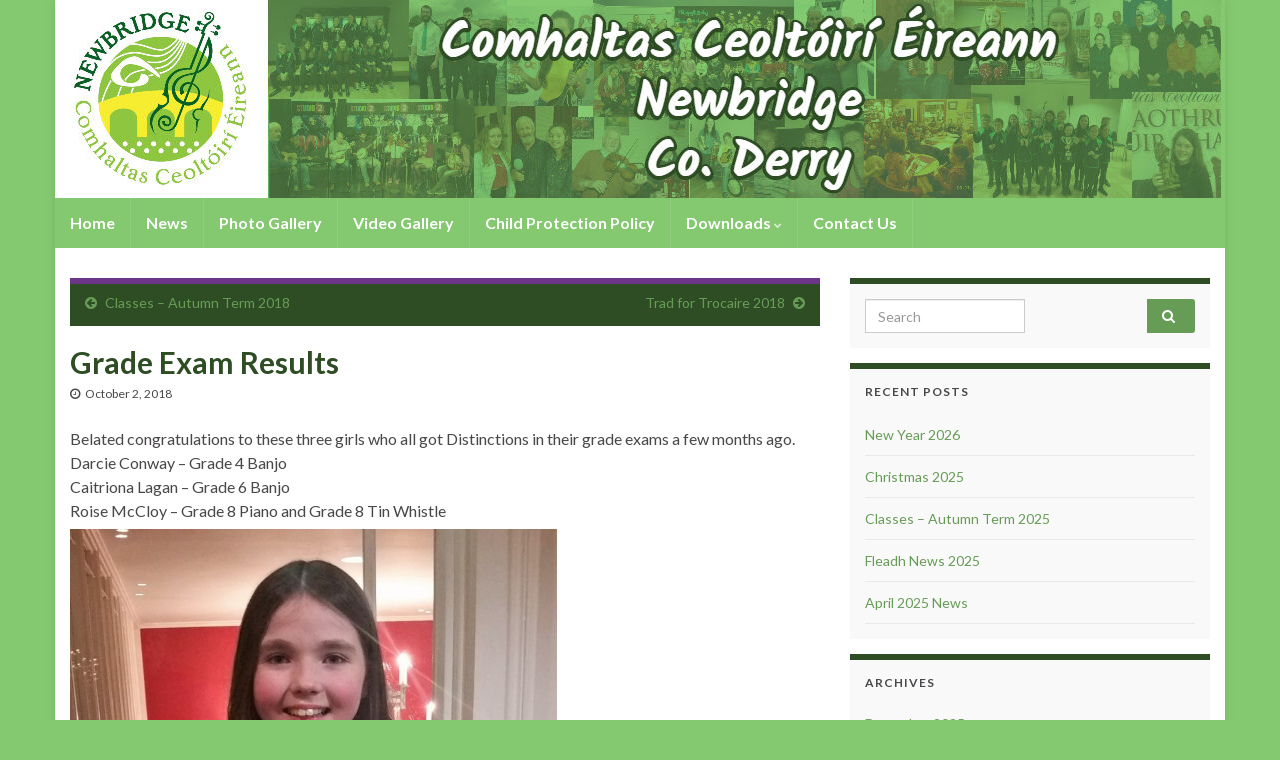

--- FILE ---
content_type: text/html; charset=UTF-8
request_url: https://newbridge-cce.com/2018/10/02/grade-exam-results/
body_size: 9437
content:
<!DOCTYPE html><!--[if IE 7]>
<html class="ie ie7" lang="en-US" prefix="og: http://ogp.me/ns#">
<![endif]-->
<!--[if IE 8]>
<html class="ie ie8" lang="en-US" prefix="og: http://ogp.me/ns#">
<![endif]-->
<!--[if !(IE 7) & !(IE 8)]><!-->
<html lang="en-US" prefix="og: http://ogp.me/ns#">
<!--<![endif]-->
    <head>
        <meta charset="UTF-8">
        <meta http-equiv="X-UA-Compatible" content="IE=edge">
        <meta name="viewport" content="width=device-width, initial-scale=1">
        <title>Grade Exam Results &#8211; Newbridge CCE</title>
<meta name='robots' content='max-image-preview:large' />
<link rel="alternate" type="application/rss+xml" title="Newbridge CCE &raquo; Feed" href="https://newbridge-cce.com/feed/" />
<link rel="alternate" type="application/rss+xml" title="Newbridge CCE &raquo; Comments Feed" href="https://newbridge-cce.com/comments/feed/" />
<link rel="alternate" type="application/rss+xml" title="Newbridge CCE &raquo; Grade Exam Results Comments Feed" href="https://newbridge-cce.com/2018/10/02/grade-exam-results/feed/" />
<link rel="alternate" title="oEmbed (JSON)" type="application/json+oembed" href="https://newbridge-cce.com/wp-json/oembed/1.0/embed?url=https%3A%2F%2Fnewbridge-cce.com%2F2018%2F10%2F02%2Fgrade-exam-results%2F" />
<link rel="alternate" title="oEmbed (XML)" type="text/xml+oembed" href="https://newbridge-cce.com/wp-json/oembed/1.0/embed?url=https%3A%2F%2Fnewbridge-cce.com%2F2018%2F10%2F02%2Fgrade-exam-results%2F&#038;format=xml" />
<style id='wp-img-auto-sizes-contain-inline-css' type='text/css'>
img:is([sizes=auto i],[sizes^="auto," i]){contain-intrinsic-size:3000px 1500px}
/*# sourceURL=wp-img-auto-sizes-contain-inline-css */
</style>
<style id='wp-emoji-styles-inline-css' type='text/css'>

	img.wp-smiley, img.emoji {
		display: inline !important;
		border: none !important;
		box-shadow: none !important;
		height: 1em !important;
		width: 1em !important;
		margin: 0 0.07em !important;
		vertical-align: -0.1em !important;
		background: none !important;
		padding: 0 !important;
	}
/*# sourceURL=wp-emoji-styles-inline-css */
</style>
<style id='wp-block-library-inline-css' type='text/css'>
:root{--wp-block-synced-color:#7a00df;--wp-block-synced-color--rgb:122,0,223;--wp-bound-block-color:var(--wp-block-synced-color);--wp-editor-canvas-background:#ddd;--wp-admin-theme-color:#007cba;--wp-admin-theme-color--rgb:0,124,186;--wp-admin-theme-color-darker-10:#006ba1;--wp-admin-theme-color-darker-10--rgb:0,107,160.5;--wp-admin-theme-color-darker-20:#005a87;--wp-admin-theme-color-darker-20--rgb:0,90,135;--wp-admin-border-width-focus:2px}@media (min-resolution:192dpi){:root{--wp-admin-border-width-focus:1.5px}}.wp-element-button{cursor:pointer}:root .has-very-light-gray-background-color{background-color:#eee}:root .has-very-dark-gray-background-color{background-color:#313131}:root .has-very-light-gray-color{color:#eee}:root .has-very-dark-gray-color{color:#313131}:root .has-vivid-green-cyan-to-vivid-cyan-blue-gradient-background{background:linear-gradient(135deg,#00d084,#0693e3)}:root .has-purple-crush-gradient-background{background:linear-gradient(135deg,#34e2e4,#4721fb 50%,#ab1dfe)}:root .has-hazy-dawn-gradient-background{background:linear-gradient(135deg,#faaca8,#dad0ec)}:root .has-subdued-olive-gradient-background{background:linear-gradient(135deg,#fafae1,#67a671)}:root .has-atomic-cream-gradient-background{background:linear-gradient(135deg,#fdd79a,#004a59)}:root .has-nightshade-gradient-background{background:linear-gradient(135deg,#330968,#31cdcf)}:root .has-midnight-gradient-background{background:linear-gradient(135deg,#020381,#2874fc)}:root{--wp--preset--font-size--normal:16px;--wp--preset--font-size--huge:42px}.has-regular-font-size{font-size:1em}.has-larger-font-size{font-size:2.625em}.has-normal-font-size{font-size:var(--wp--preset--font-size--normal)}.has-huge-font-size{font-size:var(--wp--preset--font-size--huge)}.has-text-align-center{text-align:center}.has-text-align-left{text-align:left}.has-text-align-right{text-align:right}.has-fit-text{white-space:nowrap!important}#end-resizable-editor-section{display:none}.aligncenter{clear:both}.items-justified-left{justify-content:flex-start}.items-justified-center{justify-content:center}.items-justified-right{justify-content:flex-end}.items-justified-space-between{justify-content:space-between}.screen-reader-text{border:0;clip-path:inset(50%);height:1px;margin:-1px;overflow:hidden;padding:0;position:absolute;width:1px;word-wrap:normal!important}.screen-reader-text:focus{background-color:#ddd;clip-path:none;color:#444;display:block;font-size:1em;height:auto;left:5px;line-height:normal;padding:15px 23px 14px;text-decoration:none;top:5px;width:auto;z-index:100000}html :where(.has-border-color){border-style:solid}html :where([style*=border-top-color]){border-top-style:solid}html :where([style*=border-right-color]){border-right-style:solid}html :where([style*=border-bottom-color]){border-bottom-style:solid}html :where([style*=border-left-color]){border-left-style:solid}html :where([style*=border-width]){border-style:solid}html :where([style*=border-top-width]){border-top-style:solid}html :where([style*=border-right-width]){border-right-style:solid}html :where([style*=border-bottom-width]){border-bottom-style:solid}html :where([style*=border-left-width]){border-left-style:solid}html :where(img[class*=wp-image-]){height:auto;max-width:100%}:where(figure){margin:0 0 1em}html :where(.is-position-sticky){--wp-admin--admin-bar--position-offset:var(--wp-admin--admin-bar--height,0px)}@media screen and (max-width:600px){html :where(.is-position-sticky){--wp-admin--admin-bar--position-offset:0px}}

/*# sourceURL=wp-block-library-inline-css */
</style><style id='global-styles-inline-css' type='text/css'>
:root{--wp--preset--aspect-ratio--square: 1;--wp--preset--aspect-ratio--4-3: 4/3;--wp--preset--aspect-ratio--3-4: 3/4;--wp--preset--aspect-ratio--3-2: 3/2;--wp--preset--aspect-ratio--2-3: 2/3;--wp--preset--aspect-ratio--16-9: 16/9;--wp--preset--aspect-ratio--9-16: 9/16;--wp--preset--color--black: #000000;--wp--preset--color--cyan-bluish-gray: #abb8c3;--wp--preset--color--white: #ffffff;--wp--preset--color--pale-pink: #f78da7;--wp--preset--color--vivid-red: #cf2e2e;--wp--preset--color--luminous-vivid-orange: #ff6900;--wp--preset--color--luminous-vivid-amber: #fcb900;--wp--preset--color--light-green-cyan: #7bdcb5;--wp--preset--color--vivid-green-cyan: #00d084;--wp--preset--color--pale-cyan-blue: #8ed1fc;--wp--preset--color--vivid-cyan-blue: #0693e3;--wp--preset--color--vivid-purple: #9b51e0;--wp--preset--gradient--vivid-cyan-blue-to-vivid-purple: linear-gradient(135deg,rgb(6,147,227) 0%,rgb(155,81,224) 100%);--wp--preset--gradient--light-green-cyan-to-vivid-green-cyan: linear-gradient(135deg,rgb(122,220,180) 0%,rgb(0,208,130) 100%);--wp--preset--gradient--luminous-vivid-amber-to-luminous-vivid-orange: linear-gradient(135deg,rgb(252,185,0) 0%,rgb(255,105,0) 100%);--wp--preset--gradient--luminous-vivid-orange-to-vivid-red: linear-gradient(135deg,rgb(255,105,0) 0%,rgb(207,46,46) 100%);--wp--preset--gradient--very-light-gray-to-cyan-bluish-gray: linear-gradient(135deg,rgb(238,238,238) 0%,rgb(169,184,195) 100%);--wp--preset--gradient--cool-to-warm-spectrum: linear-gradient(135deg,rgb(74,234,220) 0%,rgb(151,120,209) 20%,rgb(207,42,186) 40%,rgb(238,44,130) 60%,rgb(251,105,98) 80%,rgb(254,248,76) 100%);--wp--preset--gradient--blush-light-purple: linear-gradient(135deg,rgb(255,206,236) 0%,rgb(152,150,240) 100%);--wp--preset--gradient--blush-bordeaux: linear-gradient(135deg,rgb(254,205,165) 0%,rgb(254,45,45) 50%,rgb(107,0,62) 100%);--wp--preset--gradient--luminous-dusk: linear-gradient(135deg,rgb(255,203,112) 0%,rgb(199,81,192) 50%,rgb(65,88,208) 100%);--wp--preset--gradient--pale-ocean: linear-gradient(135deg,rgb(255,245,203) 0%,rgb(182,227,212) 50%,rgb(51,167,181) 100%);--wp--preset--gradient--electric-grass: linear-gradient(135deg,rgb(202,248,128) 0%,rgb(113,206,126) 100%);--wp--preset--gradient--midnight: linear-gradient(135deg,rgb(2,3,129) 0%,rgb(40,116,252) 100%);--wp--preset--font-size--small: 14px;--wp--preset--font-size--medium: 20px;--wp--preset--font-size--large: 20px;--wp--preset--font-size--x-large: 42px;--wp--preset--font-size--tiny: 10px;--wp--preset--font-size--regular: 16px;--wp--preset--font-size--larger: 26px;--wp--preset--spacing--20: 0.44rem;--wp--preset--spacing--30: 0.67rem;--wp--preset--spacing--40: 1rem;--wp--preset--spacing--50: 1.5rem;--wp--preset--spacing--60: 2.25rem;--wp--preset--spacing--70: 3.38rem;--wp--preset--spacing--80: 5.06rem;--wp--preset--shadow--natural: 6px 6px 9px rgba(0, 0, 0, 0.2);--wp--preset--shadow--deep: 12px 12px 50px rgba(0, 0, 0, 0.4);--wp--preset--shadow--sharp: 6px 6px 0px rgba(0, 0, 0, 0.2);--wp--preset--shadow--outlined: 6px 6px 0px -3px rgb(255, 255, 255), 6px 6px rgb(0, 0, 0);--wp--preset--shadow--crisp: 6px 6px 0px rgb(0, 0, 0);}:where(.is-layout-flex){gap: 0.5em;}:where(.is-layout-grid){gap: 0.5em;}body .is-layout-flex{display: flex;}.is-layout-flex{flex-wrap: wrap;align-items: center;}.is-layout-flex > :is(*, div){margin: 0;}body .is-layout-grid{display: grid;}.is-layout-grid > :is(*, div){margin: 0;}:where(.wp-block-columns.is-layout-flex){gap: 2em;}:where(.wp-block-columns.is-layout-grid){gap: 2em;}:where(.wp-block-post-template.is-layout-flex){gap: 1.25em;}:where(.wp-block-post-template.is-layout-grid){gap: 1.25em;}.has-black-color{color: var(--wp--preset--color--black) !important;}.has-cyan-bluish-gray-color{color: var(--wp--preset--color--cyan-bluish-gray) !important;}.has-white-color{color: var(--wp--preset--color--white) !important;}.has-pale-pink-color{color: var(--wp--preset--color--pale-pink) !important;}.has-vivid-red-color{color: var(--wp--preset--color--vivid-red) !important;}.has-luminous-vivid-orange-color{color: var(--wp--preset--color--luminous-vivid-orange) !important;}.has-luminous-vivid-amber-color{color: var(--wp--preset--color--luminous-vivid-amber) !important;}.has-light-green-cyan-color{color: var(--wp--preset--color--light-green-cyan) !important;}.has-vivid-green-cyan-color{color: var(--wp--preset--color--vivid-green-cyan) !important;}.has-pale-cyan-blue-color{color: var(--wp--preset--color--pale-cyan-blue) !important;}.has-vivid-cyan-blue-color{color: var(--wp--preset--color--vivid-cyan-blue) !important;}.has-vivid-purple-color{color: var(--wp--preset--color--vivid-purple) !important;}.has-black-background-color{background-color: var(--wp--preset--color--black) !important;}.has-cyan-bluish-gray-background-color{background-color: var(--wp--preset--color--cyan-bluish-gray) !important;}.has-white-background-color{background-color: var(--wp--preset--color--white) !important;}.has-pale-pink-background-color{background-color: var(--wp--preset--color--pale-pink) !important;}.has-vivid-red-background-color{background-color: var(--wp--preset--color--vivid-red) !important;}.has-luminous-vivid-orange-background-color{background-color: var(--wp--preset--color--luminous-vivid-orange) !important;}.has-luminous-vivid-amber-background-color{background-color: var(--wp--preset--color--luminous-vivid-amber) !important;}.has-light-green-cyan-background-color{background-color: var(--wp--preset--color--light-green-cyan) !important;}.has-vivid-green-cyan-background-color{background-color: var(--wp--preset--color--vivid-green-cyan) !important;}.has-pale-cyan-blue-background-color{background-color: var(--wp--preset--color--pale-cyan-blue) !important;}.has-vivid-cyan-blue-background-color{background-color: var(--wp--preset--color--vivid-cyan-blue) !important;}.has-vivid-purple-background-color{background-color: var(--wp--preset--color--vivid-purple) !important;}.has-black-border-color{border-color: var(--wp--preset--color--black) !important;}.has-cyan-bluish-gray-border-color{border-color: var(--wp--preset--color--cyan-bluish-gray) !important;}.has-white-border-color{border-color: var(--wp--preset--color--white) !important;}.has-pale-pink-border-color{border-color: var(--wp--preset--color--pale-pink) !important;}.has-vivid-red-border-color{border-color: var(--wp--preset--color--vivid-red) !important;}.has-luminous-vivid-orange-border-color{border-color: var(--wp--preset--color--luminous-vivid-orange) !important;}.has-luminous-vivid-amber-border-color{border-color: var(--wp--preset--color--luminous-vivid-amber) !important;}.has-light-green-cyan-border-color{border-color: var(--wp--preset--color--light-green-cyan) !important;}.has-vivid-green-cyan-border-color{border-color: var(--wp--preset--color--vivid-green-cyan) !important;}.has-pale-cyan-blue-border-color{border-color: var(--wp--preset--color--pale-cyan-blue) !important;}.has-vivid-cyan-blue-border-color{border-color: var(--wp--preset--color--vivid-cyan-blue) !important;}.has-vivid-purple-border-color{border-color: var(--wp--preset--color--vivid-purple) !important;}.has-vivid-cyan-blue-to-vivid-purple-gradient-background{background: var(--wp--preset--gradient--vivid-cyan-blue-to-vivid-purple) !important;}.has-light-green-cyan-to-vivid-green-cyan-gradient-background{background: var(--wp--preset--gradient--light-green-cyan-to-vivid-green-cyan) !important;}.has-luminous-vivid-amber-to-luminous-vivid-orange-gradient-background{background: var(--wp--preset--gradient--luminous-vivid-amber-to-luminous-vivid-orange) !important;}.has-luminous-vivid-orange-to-vivid-red-gradient-background{background: var(--wp--preset--gradient--luminous-vivid-orange-to-vivid-red) !important;}.has-very-light-gray-to-cyan-bluish-gray-gradient-background{background: var(--wp--preset--gradient--very-light-gray-to-cyan-bluish-gray) !important;}.has-cool-to-warm-spectrum-gradient-background{background: var(--wp--preset--gradient--cool-to-warm-spectrum) !important;}.has-blush-light-purple-gradient-background{background: var(--wp--preset--gradient--blush-light-purple) !important;}.has-blush-bordeaux-gradient-background{background: var(--wp--preset--gradient--blush-bordeaux) !important;}.has-luminous-dusk-gradient-background{background: var(--wp--preset--gradient--luminous-dusk) !important;}.has-pale-ocean-gradient-background{background: var(--wp--preset--gradient--pale-ocean) !important;}.has-electric-grass-gradient-background{background: var(--wp--preset--gradient--electric-grass) !important;}.has-midnight-gradient-background{background: var(--wp--preset--gradient--midnight) !important;}.has-small-font-size{font-size: var(--wp--preset--font-size--small) !important;}.has-medium-font-size{font-size: var(--wp--preset--font-size--medium) !important;}.has-large-font-size{font-size: var(--wp--preset--font-size--large) !important;}.has-x-large-font-size{font-size: var(--wp--preset--font-size--x-large) !important;}
/*# sourceURL=global-styles-inline-css */
</style>

<style id='classic-theme-styles-inline-css' type='text/css'>
/*! This file is auto-generated */
.wp-block-button__link{color:#fff;background-color:#32373c;border-radius:9999px;box-shadow:none;text-decoration:none;padding:calc(.667em + 2px) calc(1.333em + 2px);font-size:1.125em}.wp-block-file__button{background:#32373c;color:#fff;text-decoration:none}
/*# sourceURL=/wp-includes/css/classic-themes.min.css */
</style>
<link rel='stylesheet' id='cntctfrm_form_style-css' href='https://newbridge-cce.com/wp-content/plugins/contact-form-plugin/css/form_style.css?ver=4.3.6' type='text/css' media='all' />
<link rel='stylesheet' id='bootstrap-css' href='https://newbridge-cce.com/wp-content/themes/graphene/bootstrap/css/bootstrap.min.css?ver=6.9' type='text/css' media='all' />
<link rel='stylesheet' id='font-awesome-css' href='https://newbridge-cce.com/wp-content/themes/graphene/fonts/font-awesome/css/font-awesome.min.css?ver=6.9' type='text/css' media='all' />
<link rel='stylesheet' id='graphene-css' href='https://newbridge-cce.com/wp-content/themes/graphene/style.css?ver=2.9.4' type='text/css' media='screen' />
<link rel='stylesheet' id='graphene-responsive-css' href='https://newbridge-cce.com/wp-content/themes/graphene/responsive.css?ver=2.9.4' type='text/css' media='all' />
<link rel='stylesheet' id='graphene-blocks-css' href='https://newbridge-cce.com/wp-content/themes/graphene/blocks.css?ver=2.9.4' type='text/css' media='all' />
<script type="text/javascript" src="https://newbridge-cce.com/wp-includes/js/jquery/jquery.min.js?ver=3.7.1" id="jquery-core-js"></script>
<script type="text/javascript" src="https://newbridge-cce.com/wp-includes/js/jquery/jquery-migrate.min.js?ver=3.4.1" id="jquery-migrate-js"></script>
<script defer type="text/javascript" src="https://newbridge-cce.com/wp-content/themes/graphene/bootstrap/js/bootstrap.min.js?ver=2.9.4" id="bootstrap-js"></script>
<script defer type="text/javascript" src="https://newbridge-cce.com/wp-content/themes/graphene/js/bootstrap-hover-dropdown/bootstrap-hover-dropdown.min.js?ver=2.9.4" id="bootstrap-hover-dropdown-js"></script>
<script defer type="text/javascript" src="https://newbridge-cce.com/wp-content/themes/graphene/js/bootstrap-submenu/bootstrap-submenu.min.js?ver=2.9.4" id="bootstrap-submenu-js"></script>
<script defer type="text/javascript" src="https://newbridge-cce.com/wp-content/themes/graphene/js/jquery.infinitescroll.min.js?ver=2.9.4" id="infinite-scroll-js"></script>
<script type="text/javascript" id="graphene-js-extra">
/* <![CDATA[ */
var grapheneJS = {"siteurl":"https://newbridge-cce.com","ajaxurl":"https://newbridge-cce.com/wp-admin/admin-ajax.php","templateUrl":"https://newbridge-cce.com/wp-content/themes/graphene","isSingular":"1","enableStickyMenu":"","shouldShowComments":"","commentsOrder":"newest","sliderDisable":"1","sliderInterval":"7000","infScrollBtnLbl":"Load more","infScrollOn":"","infScrollCommentsOn":"","totalPosts":"1","postsPerPage":"10","isPageNavi":"","infScrollMsgText":"Fetching window.grapheneInfScrollItemsPerPage of window.grapheneInfScrollItemsLeft items left ...","infScrollMsgTextPlural":"Fetching window.grapheneInfScrollItemsPerPage of window.grapheneInfScrollItemsLeft items left ...","infScrollFinishedText":"All loaded!","commentsPerPage":"50","totalComments":"0","infScrollCommentsMsg":"Fetching window.grapheneInfScrollCommentsPerPage of window.grapheneInfScrollCommentsLeft comments left ...","infScrollCommentsMsgPlural":"Fetching window.grapheneInfScrollCommentsPerPage of window.grapheneInfScrollCommentsLeft comments left ...","infScrollCommentsFinishedMsg":"All comments loaded!","disableLiveSearch":"1","txtNoResult":"No result found.","isMasonry":""};
//# sourceURL=graphene-js-extra
/* ]]> */
</script>
<script defer type="text/javascript" src="https://newbridge-cce.com/wp-content/themes/graphene/js/graphene.js?ver=2.9.4" id="graphene-js"></script>
<link rel="https://api.w.org/" href="https://newbridge-cce.com/wp-json/" /><link rel="alternate" title="JSON" type="application/json" href="https://newbridge-cce.com/wp-json/wp/v2/posts/1087" /><link rel="EditURI" type="application/rsd+xml" title="RSD" href="https://newbridge-cce.com/xmlrpc.php?rsd" />
<meta name="generator" content="WordPress 6.9" />
<link rel="canonical" href="https://newbridge-cce.com/2018/10/02/grade-exam-results/" />
<link rel='shortlink' href='https://newbridge-cce.com/?p=1087' />
		<script>
		   WebFontConfig = {
		      google: { 
		      	families: ["Lato:400,400i,700,700i&display=swap"]		      }
		   };

		   (function(d) {
		      var wf = d.createElement('script'), s = d.scripts[0];
		      wf.src = 'https://ajax.googleapis.com/ajax/libs/webfont/1.6.26/webfont.js';
		      wf.async = true;
		      s.parentNode.insertBefore(wf, s);
		   })(document);
		</script>
	<style type="text/css">
.navbar {background: #84c96f} @media only screen and (max-width: 768px){ #mega-menu-wrap-Header-Menu .mega-menu-toggle + #mega-menu-Header-Menu {background: #84c96f} }.navbar #header-menu-wrap .nav li:focus, .navbar #header-menu-wrap .nav li:hover, .navbar #header-menu-wrap .nav li.current-menu-item, .navbar #header-menu-wrap .nav li.current-menu-ancestor, .navbar #header-menu-wrap .dropdown-menu li, .navbar #header-menu-wrap .dropdown-menu > li > a:focus, .navbar #header-menu-wrap .dropdown-menu > li > a:hover, .navbar #header-menu-wrap .dropdown-menu > .active > a, .navbar #header-menu-wrap .dropdown-menu > .active > a:focus, .navbar #header-menu-wrap .dropdown-menu > .active > a:hover, .navbar #header-menu-wrap .navbar-nav>.open>a, .navbar #header-menu-wrap .navbar-nav>.open>a:focus, .navbar #header-menu-wrap .navbar-nav>.open>a:hover, .navbar .navbar-nav>.active>a, .navbar .navbar-nav>.active>a:focus, .navbar .navbar-nav>.active>a:hover, #header-menu-wrap #mega-menu-wrap-Header-Menu #mega-menu-Header-Menu li.mega-current-menu-item, #header-menu-wrap #mega-menu-wrap-Header-Menu #mega-menu-Header-Menu > li.mega-menu-item > a.mega-menu-link:hover, #header-menu-wrap #mega-menu-wrap-Header-Menu #mega-menu-Header-Menu > li.mega-toggle-on > a.mega-menu-link, #header-menu-wrap #mega-menu-wrap-Header-Menu #mega-menu-Header-Menu > li.mega-current-menu-item > a.mega-menu-link {background: #2e4d24}.post-title, .post-title a, .post-title a:hover, .post-title a:visited {color: #2e4d24}a, .post .date .day, .pagination>li>a, .pagination>li>a:hover, .pagination>li>span, #comments > h4.current a, #comments > h4.current a .fa, .post-nav-top p, .post-nav-top a, .autocomplete-suggestions strong {color: #679c57}a:focus, a:hover, .post-nav-top a:hover {color: #679c57}.sticky {border-color: #2e4d24}.sidebar .sidebar-wrap {background-color: #f9f9f9; border-color: #2e4d24}.btn, .btn:focus, .btn:hover, .btn a, .Button, .colour-preview .button, input[type="submit"], button[type="submit"], #commentform #submit, .wpsc_buy_button, #back-to-top, .wp-block-button .wp-block-button__link:not(.has-background) {background: #679c57; color: #ffffff} .wp-block-button.is-style-outline .wp-block-button__link {background:transparent; border-color: #679c57}.btn.btn-outline, .btn.btn-outline:hover {color: #679c57;border-color: #679c57}.label-primary, .pagination>.active>a, .pagination>.active>a:focus, .pagination>.active>a:hover, .pagination>.active>span, .pagination>.active>span:focus, .pagination>.active>span:hover, .list-group-item.parent, .list-group-item.parent:focus, .list-group-item.parent:hover {background: #2e4d24; border-color: #2e4d24; color: #ffffff}.post-nav-top, .archive-title, .page-title, .term-desc, .breadcrumb {background-color: #2e4d24; border-color: #6b3589}#footer, .graphene-footer{background-color:#2e4d24;color:#bcb4c1}body{background-image:none}.header_title, .header_title a, .header_title a:visited, .header_title a:hover, .header_desc {color:#blank}.carousel, .carousel .item{height:400px}@media (max-width: 991px) {.carousel, .carousel .item{height:250px}}#header{max-height:198px}.post-title, .post-title a, .post-title a:hover, .post-title a:visited{ color: #2e4d24 }
</style>
		<script type="application/ld+json">{"@context":"http:\/\/schema.org","@type":"Article","mainEntityOfPage":"https:\/\/newbridge-cce.com\/2018\/10\/02\/grade-exam-results\/","publisher":{"@type":"Organization","name":"Newbridge CCE","logo":{"@type":"ImageObject","url":"https:\/\/newbridge-cce.com\/wp-content\/uploads\/2019\/12\/cropped-Newbridge-CCE-Logo-HR-1-32x32.jpg","height":32,"width":32}},"headline":"Grade Exam Results","datePublished":"2018-10-02T16:51:30+00:00","dateModified":"2018-10-02T16:51:30+00:00","description":"Belated congratulations to these three girls who all got Distinctions in their grade exams a few months ago. Darcie Conway - Grade 4 Banjo Caitriona Lagan - Grade 6 Banjo Roise McCloy - Grade 8 Piano and Grade 8 Tin Whistle&nbsp; &nbsp;","author":{"@type":"Person","name":"newbrid5"},"image":["https:\/\/newbridge-cce.com\/wp-content\/uploads\/2018\/10\/roise.jpg"]}</script>
	<style type="text/css" id="custom-background-css">
body.custom-background { background-color: #84c96f; }
</style>
	<meta property="og:type" content="article" />
<meta property="og:title" content="Grade Exam Results" />
<meta property="og:url" content="https://newbridge-cce.com/2018/10/02/grade-exam-results/" />
<meta property="og:site_name" content="Newbridge CCE" />
<meta property="og:description" content="Belated congratulations to these three girls who all got Distinctions in their grade exams a few months ago. Darcie Conway - Grade 4 Banjo Caitriona Lagan - Grade 6 Banjo Roise McCloy - Grade 8 Piano and Grade 8 Tin Whistle&nbsp; &nbsp;" />
<meta property="og:updated_time" content="2018-10-02T16:51:30+00:00" />
<meta property="article:modified_time" content="2018-10-02T16:51:30+00:00" />
<meta property="article:published_time" content="2018-10-02T16:51:30+00:00" />
<meta property="og:image" content="https://newbridge-cce.com/wp-content/uploads/2018/10/roise.jpg" />
<meta property="og:image:width" content="524" />
<meta property="og:image:height" content="630" />
<link rel="icon" href="https://newbridge-cce.com/wp-content/uploads/2019/12/cropped-Newbridge-CCE-Logo-HR-1-32x32.jpg" sizes="32x32" />
<link rel="icon" href="https://newbridge-cce.com/wp-content/uploads/2019/12/cropped-Newbridge-CCE-Logo-HR-1-192x192.jpg" sizes="192x192" />
<link rel="apple-touch-icon" href="https://newbridge-cce.com/wp-content/uploads/2019/12/cropped-Newbridge-CCE-Logo-HR-1-180x180.jpg" />
<meta name="msapplication-TileImage" content="https://newbridge-cce.com/wp-content/uploads/2019/12/cropped-Newbridge-CCE-Logo-HR-1-270x270.jpg" />
    </head>
    <body class="wp-singular post-template-default single single-post postid-1087 single-format-standard custom-background wp-embed-responsive wp-theme-graphene layout-boxed two_col_left two-columns singular">
        
        <div class="container boxed-wrapper">
            
            

            <div id="header" class="row">

                <img src="https://newbridge-cce.com/wp-content/uploads/2020/06/banner2020e-1170x198.jpg" alt="banner2020e" title="banner2020e" width="1170" height="198" />                
                                                                </div>


                        <nav class="navbar row navbar-inverse">

                <div class="navbar-header align-center">
                		                    <button type="button" class="navbar-toggle collapsed" data-toggle="collapse" data-target="#header-menu-wrap, #secondary-menu-wrap">
	                        <span class="sr-only">Toggle navigation</span>
	                        <span class="icon-bar"></span>
	                        <span class="icon-bar"></span>
	                        <span class="icon-bar"></span>
	                    </button>
                	                    
                    
                                            <p class="header_title mobile-only">
                            <a href="https://newbridge-cce.com" title="Go back to the front page">                                Newbridge CCE                            </a>                        </p>
                    
                                            
                                    </div>

                                    <div class="collapse navbar-collapse" id="header-menu-wrap">

            			<ul class="nav navbar-nav flip"><li ><a href="https://newbridge-cce.com/">Home</a></li><li class="menu-item menu-item-9 current-menu-parent"><a href="https://newbridge-cce.com/news/" >News</a></li><li class="menu-item menu-item-89"><a href="https://newbridge-cce.com/pictures/" >Photo Gallery</a></li><li class="menu-item menu-item-28"><a href="https://newbridge-cce.com/video-2/" >Video Gallery</a></li><li class="menu-item menu-item-561"><a href="https://newbridge-cce.com/child-protection-policy/" >Child Protection Policy</a></li><li class="menu-item menu-item-756 menu-item-has-children"><a href="https://newbridge-cce.com/downloads/"  class="dropdown-toggle" data-toggle="dropdown" data-submenu="1" data-depth="10" data-hover="dropdown">Downloads <i class="fa fa-chevron-down"></i></a><ul class="dropdown-menu"><li class="menu-item menu-item-865"><a href="https://newbridge-cce.com/downloads/adult-slow-session-tunes/" >Adult Slow Session Tunes</a></li><li class="menu-item menu-item-766"><a href="https://newbridge-cce.com/downloads/beginner-class-booklets/" >Beginner Class Booklets</a></li><li class="menu-item menu-item-998"><a href="https://newbridge-cce.com/downloads/mass-tunes/" >Mass Tunes</a></li><li class="menu-item menu-item-768"><a href="https://newbridge-cce.com/downloads/advanced-learner-class-booklet/" >Advanced Learner Class Booklet</a></li><li class="menu-item menu-item-774"><a href="https://newbridge-cce.com/downloads/virtual-session-tunes/" >Virtual Session Tunes</a></li></ul></li><li class="menu-item menu-item-24"><a href="https://newbridge-cce.com/contact-us/" >Contact Us</a></li></ul>                        
            			                        
                                            </div>
                
                                    
                            </nav>

            
            <div id="content" class="clearfix hfeed row">
                
                    
                                        
                    <div id="content-main" class="clearfix content-main col-md-8">
                    
	
		<div class="post-nav post-nav-top clearfix">
			<p class="previous col-sm-6"><i class="fa fa-arrow-circle-left"></i> <a href="https://newbridge-cce.com/2018/08/29/classes-autumn-term-2018/" rel="prev">Classes &#8211; Autumn Term 2018</a></p>			<p class="next-post col-sm-6"><a href="https://newbridge-cce.com/2018/10/02/trad-for-trocaire/" rel="next">Trad for Trocaire 2018</a> <i class="fa fa-arrow-circle-right"></i></p>					</div>
		        
<div id="post-1087" class="clearfix post post-1087 type-post status-publish format-standard hentry category-uncategorized nodate item-wrap">
		
	<div class="entry clearfix">
    	
                        
		        <h1 class="post-title entry-title">
			Grade Exam Results			        </h1>
		
			    <ul class="post-meta entry-meta clearfix">
	    		        <li class="date-inline has-icon">
	        	<i class="fa fa-clock-o"></i>    	<p class="post-date-inline">
            <abbr class="published" title="2018-10-02T16:51:30+00:00">October 2, 2018</abbr>
                    </p>
    	        </li>
	        	    </ul>
    
				
				<div class="entry-content clearfix">
							
										
						<p>Belated congratulations to these three girls who all got Distinctions in their grade exams a few months ago.<br />
Darcie Conway &#8211; Grade 4 Banjo<br />
Caitriona Lagan &#8211; Grade 6 Banjo<br />
Roise McCloy &#8211; Grade 8 Piano and Grade 8 Tin Whistle&nbsp;<a href="https://newbridge-cce.com/wp-content/uploads/2018/10/darcie.jpg"><img fetchpriority="high" decoding="async" class="alignnone  wp-image-1089" src="https://newbridge-cce.com/wp-content/uploads/2018/10/darcie-684x1024.jpg" alt="" width="487" height="729" srcset="https://newbridge-cce.com/wp-content/uploads/2018/10/darcie-684x1024.jpg 684w, https://newbridge-cce.com/wp-content/uploads/2018/10/darcie-416x623.jpg 416w, https://newbridge-cce.com/wp-content/uploads/2018/10/darcie-200x300.jpg 200w, https://newbridge-cce.com/wp-content/uploads/2018/10/darcie-768x1151.jpg 768w, https://newbridge-cce.com/wp-content/uploads/2018/10/darcie.jpg 1076w" sizes="(max-width: 487px) 100vw, 487px" /></a></p>
<p><img decoding="async" class="alignnone  wp-image-1088" src="https://newbridge-cce.com/wp-content/uploads/2018/10/caitriona-577x1024.jpg" alt="" width="488" height="866" srcset="https://newbridge-cce.com/wp-content/uploads/2018/10/caitriona-577x1024.jpg 577w, https://newbridge-cce.com/wp-content/uploads/2018/10/caitriona-416x738.jpg 416w, https://newbridge-cce.com/wp-content/uploads/2018/10/caitriona-169x300.jpg 169w, https://newbridge-cce.com/wp-content/uploads/2018/10/caitriona.jpg 640w" sizes="(max-width: 488px) 100vw, 488px" /></p>
<p><a href="https://newbridge-cce.com/wp-content/uploads/2018/10/roise.jpg"><img decoding="async" class="alignnone  wp-image-1090" src="https://newbridge-cce.com/wp-content/uploads/2018/10/roise-851x1024.jpg" alt="" width="486" height="585" srcset="https://newbridge-cce.com/wp-content/uploads/2018/10/roise-851x1024.jpg 851w, https://newbridge-cce.com/wp-content/uploads/2018/10/roise-416x500.jpg 416w, https://newbridge-cce.com/wp-content/uploads/2018/10/roise-249x300.jpg 249w, https://newbridge-cce.com/wp-content/uploads/2018/10/roise-768x924.jpg 768w, https://newbridge-cce.com/wp-content/uploads/2018/10/roise.jpg 1182w" sizes="(max-width: 486px) 100vw, 486px" /></a></p>
<p>&nbsp;</p>
								</div>
		
			</div>

</div>







            
  

                </div><!-- #content-main -->
        
            
<div id="sidebar1" class="sidebar sidebar-right widget-area col-md-4">

	
    <div id="search-2" class="sidebar-wrap widget_search"><form class="searchform" method="get" action="https://newbridge-cce.com">
	<div class="input-group">
		<div class="form-group live-search-input">
			<label for="s" class="screen-reader-text">Search for:</label>
		    <input type="text" id="s" name="s" class="form-control" placeholder="Search">
		    		</div>
	    <span class="input-group-btn">
	    	<button class="btn btn-default" type="submit"><i class="fa fa-search"></i></button>
	    </span>
    </div>
    </form></div>
		<div id="recent-posts-2" class="sidebar-wrap widget_recent_entries">
		<h2 class="widget-title">Recent Posts</h2>
		<ul>
											<li>
					<a href="https://newbridge-cce.com/2025/12/31/new-year-2026/">New Year 2026</a>
									</li>
											<li>
					<a href="https://newbridge-cce.com/2025/12/18/christmas-2025/">Christmas 2025</a>
									</li>
											<li>
					<a href="https://newbridge-cce.com/2025/09/03/classes-autumn-term-2025/">Classes &#8211; Autumn Term 2025</a>
									</li>
											<li>
					<a href="https://newbridge-cce.com/2025/08/26/fleadh-news-2025/">Fleadh News 2025</a>
									</li>
											<li>
					<a href="https://newbridge-cce.com/2025/04/17/april-2025-news/">April 2025 News</a>
									</li>
					</ul>

		</div><div id="archives-2" class="sidebar-wrap widget_archive"><h2 class="widget-title">Archives</h2>
			<ul>
					<li><a href='https://newbridge-cce.com/2025/12/'>December 2025</a></li>
	<li><a href='https://newbridge-cce.com/2025/09/'>September 2025</a></li>
	<li><a href='https://newbridge-cce.com/2025/08/'>August 2025</a></li>
	<li><a href='https://newbridge-cce.com/2025/04/'>April 2025</a></li>
	<li><a href='https://newbridge-cce.com/2025/02/'>February 2025</a></li>
	<li><a href='https://newbridge-cce.com/2024/11/'>November 2024</a></li>
	<li><a href='https://newbridge-cce.com/2024/09/'>September 2024</a></li>
	<li><a href='https://newbridge-cce.com/2024/05/'>May 2024</a></li>
	<li><a href='https://newbridge-cce.com/2024/02/'>February 2024</a></li>
	<li><a href='https://newbridge-cce.com/2023/10/'>October 2023</a></li>
	<li><a href='https://newbridge-cce.com/2023/09/'>September 2023</a></li>
	<li><a href='https://newbridge-cce.com/2023/08/'>August 2023</a></li>
	<li><a href='https://newbridge-cce.com/2023/05/'>May 2023</a></li>
	<li><a href='https://newbridge-cce.com/2023/03/'>March 2023</a></li>
	<li><a href='https://newbridge-cce.com/2023/01/'>January 2023</a></li>
	<li><a href='https://newbridge-cce.com/2022/07/'>July 2022</a></li>
	<li><a href='https://newbridge-cce.com/2022/04/'>April 2022</a></li>
	<li><a href='https://newbridge-cce.com/2021/10/'>October 2021</a></li>
	<li><a href='https://newbridge-cce.com/2020/10/'>October 2020</a></li>
	<li><a href='https://newbridge-cce.com/2020/09/'>September 2020</a></li>
	<li><a href='https://newbridge-cce.com/2020/07/'>July 2020</a></li>
	<li><a href='https://newbridge-cce.com/2020/05/'>May 2020</a></li>
	<li><a href='https://newbridge-cce.com/2020/04/'>April 2020</a></li>
	<li><a href='https://newbridge-cce.com/2020/03/'>March 2020</a></li>
	<li><a href='https://newbridge-cce.com/2020/02/'>February 2020</a></li>
	<li><a href='https://newbridge-cce.com/2019/12/'>December 2019</a></li>
	<li><a href='https://newbridge-cce.com/2019/11/'>November 2019</a></li>
	<li><a href='https://newbridge-cce.com/2019/10/'>October 2019</a></li>
	<li><a href='https://newbridge-cce.com/2019/09/'>September 2019</a></li>
	<li><a href='https://newbridge-cce.com/2019/08/'>August 2019</a></li>
	<li><a href='https://newbridge-cce.com/2019/06/'>June 2019</a></li>
	<li><a href='https://newbridge-cce.com/2019/05/'>May 2019</a></li>
	<li><a href='https://newbridge-cce.com/2019/04/'>April 2019</a></li>
	<li><a href='https://newbridge-cce.com/2019/03/'>March 2019</a></li>
	<li><a href='https://newbridge-cce.com/2019/02/'>February 2019</a></li>
	<li><a href='https://newbridge-cce.com/2019/01/'>January 2019</a></li>
	<li><a href='https://newbridge-cce.com/2018/12/'>December 2018</a></li>
	<li><a href='https://newbridge-cce.com/2018/10/'>October 2018</a></li>
	<li><a href='https://newbridge-cce.com/2018/08/'>August 2018</a></li>
	<li><a href='https://newbridge-cce.com/2018/07/'>July 2018</a></li>
	<li><a href='https://newbridge-cce.com/2018/06/'>June 2018</a></li>
	<li><a href='https://newbridge-cce.com/2018/05/'>May 2018</a></li>
	<li><a href='https://newbridge-cce.com/2018/04/'>April 2018</a></li>
	<li><a href='https://newbridge-cce.com/2018/03/'>March 2018</a></li>
	<li><a href='https://newbridge-cce.com/2018/02/'>February 2018</a></li>
	<li><a href='https://newbridge-cce.com/2018/01/'>January 2018</a></li>
	<li><a href='https://newbridge-cce.com/2017/12/'>December 2017</a></li>
	<li><a href='https://newbridge-cce.com/2017/11/'>November 2017</a></li>
	<li><a href='https://newbridge-cce.com/2017/10/'>October 2017</a></li>
	<li><a href='https://newbridge-cce.com/2017/08/'>August 2017</a></li>
	<li><a href='https://newbridge-cce.com/2017/07/'>July 2017</a></li>
	<li><a href='https://newbridge-cce.com/2017/06/'>June 2017</a></li>
	<li><a href='https://newbridge-cce.com/2017/04/'>April 2017</a></li>
	<li><a href='https://newbridge-cce.com/2017/03/'>March 2017</a></li>
	<li><a href='https://newbridge-cce.com/2017/02/'>February 2017</a></li>
	<li><a href='https://newbridge-cce.com/2017/01/'>January 2017</a></li>
	<li><a href='https://newbridge-cce.com/2016/12/'>December 2016</a></li>
	<li><a href='https://newbridge-cce.com/2016/11/'>November 2016</a></li>
	<li><a href='https://newbridge-cce.com/2016/10/'>October 2016</a></li>
	<li><a href='https://newbridge-cce.com/2016/09/'>September 2016</a></li>
	<li><a href='https://newbridge-cce.com/2016/08/'>August 2016</a></li>
	<li><a href='https://newbridge-cce.com/2016/07/'>July 2016</a></li>
	<li><a href='https://newbridge-cce.com/2016/05/'>May 2016</a></li>
	<li><a href='https://newbridge-cce.com/2016/04/'>April 2016</a></li>
	<li><a href='https://newbridge-cce.com/2016/03/'>March 2016</a></li>
	<li><a href='https://newbridge-cce.com/2016/02/'>February 2016</a></li>
	<li><a href='https://newbridge-cce.com/2016/01/'>January 2016</a></li>
	<li><a href='https://newbridge-cce.com/2015/12/'>December 2015</a></li>
	<li><a href='https://newbridge-cce.com/2015/11/'>November 2015</a></li>
	<li><a href='https://newbridge-cce.com/2015/10/'>October 2015</a></li>
	<li><a href='https://newbridge-cce.com/2015/09/'>September 2015</a></li>
	<li><a href='https://newbridge-cce.com/2015/08/'>August 2015</a></li>
	<li><a href='https://newbridge-cce.com/2015/07/'>July 2015</a></li>
	<li><a href='https://newbridge-cce.com/2015/05/'>May 2015</a></li>
	<li><a href='https://newbridge-cce.com/2015/04/'>April 2015</a></li>
	<li><a href='https://newbridge-cce.com/2015/03/'>March 2015</a></li>
	<li><a href='https://newbridge-cce.com/2015/02/'>February 2015</a></li>
	<li><a href='https://newbridge-cce.com/2015/01/'>January 2015</a></li>
	<li><a href='https://newbridge-cce.com/2014/12/'>December 2014</a></li>
	<li><a href='https://newbridge-cce.com/2014/11/'>November 2014</a></li>
	<li><a href='https://newbridge-cce.com/2014/10/'>October 2014</a></li>
	<li><a href='https://newbridge-cce.com/2014/09/'>September 2014</a></li>
	<li><a href='https://newbridge-cce.com/2014/08/'>August 2014</a></li>
	<li><a href='https://newbridge-cce.com/2014/06/'>June 2014</a></li>
	<li><a href='https://newbridge-cce.com/2014/05/'>May 2014</a></li>
	<li><a href='https://newbridge-cce.com/2014/04/'>April 2014</a></li>
	<li><a href='https://newbridge-cce.com/2014/03/'>March 2014</a></li>
	<li><a href='https://newbridge-cce.com/2014/02/'>February 2014</a></li>
	<li><a href='https://newbridge-cce.com/2014/01/'>January 2014</a></li>
	<li><a href='https://newbridge-cce.com/2013/12/'>December 2013</a></li>
	<li><a href='https://newbridge-cce.com/2013/11/'>November 2013</a></li>
	<li><a href='https://newbridge-cce.com/2013/10/'>October 2013</a></li>
	<li><a href='https://newbridge-cce.com/2013/09/'>September 2013</a></li>
			</ul>

			</div><div id="custom_html-112" class="widget_text sidebar-wrap widget_custom_html"><div class="textwidget custom-html-widget"></div></div>    
        
    
</div><!-- #sidebar1 -->        
        
    </div><!-- #content -->


    
        
    <div id="sidebar_bottom" class="sidebar widget-area row footer-widget-col-3">
                    <div id="custom_html-114" class="widget_text sidebar-wrap widget_custom_html col-sm-4"><div class="textwidget custom-html-widget"></div></div>		
            </div>

	

<div id="footer" class="row default-footer">
    
        
            
            <div class="copyright-developer">
                                    <div id="copyright">
                        <p>&copy; 2026 Newbridge CCE.</p>                    </div>
                
                                    <div id="developer">
                        <p>
                                                        Made with <i class="fa fa-heart"></i> by <a href="https://www.graphene-theme.com/" rel="nofollow">Graphene Themes</a>.                        </p>

                                            </div>
                            </div>

        
                
    </div><!-- #footer -->


</div><!-- #container -->

<script type="speculationrules">
{"prefetch":[{"source":"document","where":{"and":[{"href_matches":"/*"},{"not":{"href_matches":["/wp-*.php","/wp-admin/*","/wp-content/uploads/*","/wp-content/*","/wp-content/plugins/*","/wp-content/themes/graphene/*","/*\\?(.+)"]}},{"not":{"selector_matches":"a[rel~=\"nofollow\"]"}},{"not":{"selector_matches":".no-prefetch, .no-prefetch a"}}]},"eagerness":"conservative"}]}
</script>
		<a href="#" id="back-to-top" title="Back to top"><i class="fa fa-chevron-up"></i></a>
	<script defer type="text/javascript" src="https://newbridge-cce.com/wp-includes/js/comment-reply.min.js?ver=6.9" id="comment-reply-js" async="async" data-wp-strategy="async" fetchpriority="low"></script>
<script id="wp-emoji-settings" type="application/json">
{"baseUrl":"https://s.w.org/images/core/emoji/17.0.2/72x72/","ext":".png","svgUrl":"https://s.w.org/images/core/emoji/17.0.2/svg/","svgExt":".svg","source":{"concatemoji":"https://newbridge-cce.com/wp-includes/js/wp-emoji-release.min.js?ver=6.9"}}
</script>
<script type="module">
/* <![CDATA[ */
/*! This file is auto-generated */
const a=JSON.parse(document.getElementById("wp-emoji-settings").textContent),o=(window._wpemojiSettings=a,"wpEmojiSettingsSupports"),s=["flag","emoji"];function i(e){try{var t={supportTests:e,timestamp:(new Date).valueOf()};sessionStorage.setItem(o,JSON.stringify(t))}catch(e){}}function c(e,t,n){e.clearRect(0,0,e.canvas.width,e.canvas.height),e.fillText(t,0,0);t=new Uint32Array(e.getImageData(0,0,e.canvas.width,e.canvas.height).data);e.clearRect(0,0,e.canvas.width,e.canvas.height),e.fillText(n,0,0);const a=new Uint32Array(e.getImageData(0,0,e.canvas.width,e.canvas.height).data);return t.every((e,t)=>e===a[t])}function p(e,t){e.clearRect(0,0,e.canvas.width,e.canvas.height),e.fillText(t,0,0);var n=e.getImageData(16,16,1,1);for(let e=0;e<n.data.length;e++)if(0!==n.data[e])return!1;return!0}function u(e,t,n,a){switch(t){case"flag":return n(e,"\ud83c\udff3\ufe0f\u200d\u26a7\ufe0f","\ud83c\udff3\ufe0f\u200b\u26a7\ufe0f")?!1:!n(e,"\ud83c\udde8\ud83c\uddf6","\ud83c\udde8\u200b\ud83c\uddf6")&&!n(e,"\ud83c\udff4\udb40\udc67\udb40\udc62\udb40\udc65\udb40\udc6e\udb40\udc67\udb40\udc7f","\ud83c\udff4\u200b\udb40\udc67\u200b\udb40\udc62\u200b\udb40\udc65\u200b\udb40\udc6e\u200b\udb40\udc67\u200b\udb40\udc7f");case"emoji":return!a(e,"\ud83e\u1fac8")}return!1}function f(e,t,n,a){let r;const o=(r="undefined"!=typeof WorkerGlobalScope&&self instanceof WorkerGlobalScope?new OffscreenCanvas(300,150):document.createElement("canvas")).getContext("2d",{willReadFrequently:!0}),s=(o.textBaseline="top",o.font="600 32px Arial",{});return e.forEach(e=>{s[e]=t(o,e,n,a)}),s}function r(e){var t=document.createElement("script");t.src=e,t.defer=!0,document.head.appendChild(t)}a.supports={everything:!0,everythingExceptFlag:!0},new Promise(t=>{let n=function(){try{var e=JSON.parse(sessionStorage.getItem(o));if("object"==typeof e&&"number"==typeof e.timestamp&&(new Date).valueOf()<e.timestamp+604800&&"object"==typeof e.supportTests)return e.supportTests}catch(e){}return null}();if(!n){if("undefined"!=typeof Worker&&"undefined"!=typeof OffscreenCanvas&&"undefined"!=typeof URL&&URL.createObjectURL&&"undefined"!=typeof Blob)try{var e="postMessage("+f.toString()+"("+[JSON.stringify(s),u.toString(),c.toString(),p.toString()].join(",")+"));",a=new Blob([e],{type:"text/javascript"});const r=new Worker(URL.createObjectURL(a),{name:"wpTestEmojiSupports"});return void(r.onmessage=e=>{i(n=e.data),r.terminate(),t(n)})}catch(e){}i(n=f(s,u,c,p))}t(n)}).then(e=>{for(const n in e)a.supports[n]=e[n],a.supports.everything=a.supports.everything&&a.supports[n],"flag"!==n&&(a.supports.everythingExceptFlag=a.supports.everythingExceptFlag&&a.supports[n]);var t;a.supports.everythingExceptFlag=a.supports.everythingExceptFlag&&!a.supports.flag,a.supports.everything||((t=a.source||{}).concatemoji?r(t.concatemoji):t.wpemoji&&t.twemoji&&(r(t.twemoji),r(t.wpemoji)))});
//# sourceURL=https://newbridge-cce.com/wp-includes/js/wp-emoji-loader.min.js
/* ]]> */
</script>
</body>
</html>